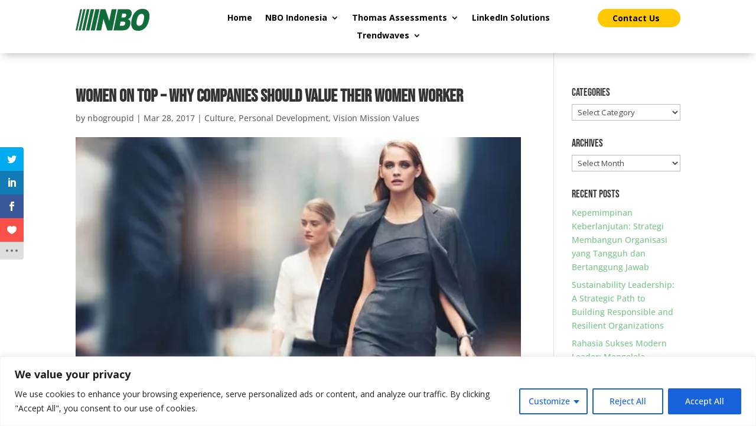

--- FILE ---
content_type: text/html; charset=utf-8
request_url: https://www.google.com/recaptcha/api2/anchor?ar=1&k=6Le0OlooAAAAAGeH0ImoLW9Gpmi49005lpNMlaGE&co=aHR0cHM6Ly9uYm9pbmRvbmVzaWEuY29tOjQ0Mw..&hl=en&v=PoyoqOPhxBO7pBk68S4YbpHZ&size=invisible&anchor-ms=20000&execute-ms=30000&cb=mcxbx6foape3
body_size: 48591
content:
<!DOCTYPE HTML><html dir="ltr" lang="en"><head><meta http-equiv="Content-Type" content="text/html; charset=UTF-8">
<meta http-equiv="X-UA-Compatible" content="IE=edge">
<title>reCAPTCHA</title>
<style type="text/css">
/* cyrillic-ext */
@font-face {
  font-family: 'Roboto';
  font-style: normal;
  font-weight: 400;
  font-stretch: 100%;
  src: url(//fonts.gstatic.com/s/roboto/v48/KFO7CnqEu92Fr1ME7kSn66aGLdTylUAMa3GUBHMdazTgWw.woff2) format('woff2');
  unicode-range: U+0460-052F, U+1C80-1C8A, U+20B4, U+2DE0-2DFF, U+A640-A69F, U+FE2E-FE2F;
}
/* cyrillic */
@font-face {
  font-family: 'Roboto';
  font-style: normal;
  font-weight: 400;
  font-stretch: 100%;
  src: url(//fonts.gstatic.com/s/roboto/v48/KFO7CnqEu92Fr1ME7kSn66aGLdTylUAMa3iUBHMdazTgWw.woff2) format('woff2');
  unicode-range: U+0301, U+0400-045F, U+0490-0491, U+04B0-04B1, U+2116;
}
/* greek-ext */
@font-face {
  font-family: 'Roboto';
  font-style: normal;
  font-weight: 400;
  font-stretch: 100%;
  src: url(//fonts.gstatic.com/s/roboto/v48/KFO7CnqEu92Fr1ME7kSn66aGLdTylUAMa3CUBHMdazTgWw.woff2) format('woff2');
  unicode-range: U+1F00-1FFF;
}
/* greek */
@font-face {
  font-family: 'Roboto';
  font-style: normal;
  font-weight: 400;
  font-stretch: 100%;
  src: url(//fonts.gstatic.com/s/roboto/v48/KFO7CnqEu92Fr1ME7kSn66aGLdTylUAMa3-UBHMdazTgWw.woff2) format('woff2');
  unicode-range: U+0370-0377, U+037A-037F, U+0384-038A, U+038C, U+038E-03A1, U+03A3-03FF;
}
/* math */
@font-face {
  font-family: 'Roboto';
  font-style: normal;
  font-weight: 400;
  font-stretch: 100%;
  src: url(//fonts.gstatic.com/s/roboto/v48/KFO7CnqEu92Fr1ME7kSn66aGLdTylUAMawCUBHMdazTgWw.woff2) format('woff2');
  unicode-range: U+0302-0303, U+0305, U+0307-0308, U+0310, U+0312, U+0315, U+031A, U+0326-0327, U+032C, U+032F-0330, U+0332-0333, U+0338, U+033A, U+0346, U+034D, U+0391-03A1, U+03A3-03A9, U+03B1-03C9, U+03D1, U+03D5-03D6, U+03F0-03F1, U+03F4-03F5, U+2016-2017, U+2034-2038, U+203C, U+2040, U+2043, U+2047, U+2050, U+2057, U+205F, U+2070-2071, U+2074-208E, U+2090-209C, U+20D0-20DC, U+20E1, U+20E5-20EF, U+2100-2112, U+2114-2115, U+2117-2121, U+2123-214F, U+2190, U+2192, U+2194-21AE, U+21B0-21E5, U+21F1-21F2, U+21F4-2211, U+2213-2214, U+2216-22FF, U+2308-230B, U+2310, U+2319, U+231C-2321, U+2336-237A, U+237C, U+2395, U+239B-23B7, U+23D0, U+23DC-23E1, U+2474-2475, U+25AF, U+25B3, U+25B7, U+25BD, U+25C1, U+25CA, U+25CC, U+25FB, U+266D-266F, U+27C0-27FF, U+2900-2AFF, U+2B0E-2B11, U+2B30-2B4C, U+2BFE, U+3030, U+FF5B, U+FF5D, U+1D400-1D7FF, U+1EE00-1EEFF;
}
/* symbols */
@font-face {
  font-family: 'Roboto';
  font-style: normal;
  font-weight: 400;
  font-stretch: 100%;
  src: url(//fonts.gstatic.com/s/roboto/v48/KFO7CnqEu92Fr1ME7kSn66aGLdTylUAMaxKUBHMdazTgWw.woff2) format('woff2');
  unicode-range: U+0001-000C, U+000E-001F, U+007F-009F, U+20DD-20E0, U+20E2-20E4, U+2150-218F, U+2190, U+2192, U+2194-2199, U+21AF, U+21E6-21F0, U+21F3, U+2218-2219, U+2299, U+22C4-22C6, U+2300-243F, U+2440-244A, U+2460-24FF, U+25A0-27BF, U+2800-28FF, U+2921-2922, U+2981, U+29BF, U+29EB, U+2B00-2BFF, U+4DC0-4DFF, U+FFF9-FFFB, U+10140-1018E, U+10190-1019C, U+101A0, U+101D0-101FD, U+102E0-102FB, U+10E60-10E7E, U+1D2C0-1D2D3, U+1D2E0-1D37F, U+1F000-1F0FF, U+1F100-1F1AD, U+1F1E6-1F1FF, U+1F30D-1F30F, U+1F315, U+1F31C, U+1F31E, U+1F320-1F32C, U+1F336, U+1F378, U+1F37D, U+1F382, U+1F393-1F39F, U+1F3A7-1F3A8, U+1F3AC-1F3AF, U+1F3C2, U+1F3C4-1F3C6, U+1F3CA-1F3CE, U+1F3D4-1F3E0, U+1F3ED, U+1F3F1-1F3F3, U+1F3F5-1F3F7, U+1F408, U+1F415, U+1F41F, U+1F426, U+1F43F, U+1F441-1F442, U+1F444, U+1F446-1F449, U+1F44C-1F44E, U+1F453, U+1F46A, U+1F47D, U+1F4A3, U+1F4B0, U+1F4B3, U+1F4B9, U+1F4BB, U+1F4BF, U+1F4C8-1F4CB, U+1F4D6, U+1F4DA, U+1F4DF, U+1F4E3-1F4E6, U+1F4EA-1F4ED, U+1F4F7, U+1F4F9-1F4FB, U+1F4FD-1F4FE, U+1F503, U+1F507-1F50B, U+1F50D, U+1F512-1F513, U+1F53E-1F54A, U+1F54F-1F5FA, U+1F610, U+1F650-1F67F, U+1F687, U+1F68D, U+1F691, U+1F694, U+1F698, U+1F6AD, U+1F6B2, U+1F6B9-1F6BA, U+1F6BC, U+1F6C6-1F6CF, U+1F6D3-1F6D7, U+1F6E0-1F6EA, U+1F6F0-1F6F3, U+1F6F7-1F6FC, U+1F700-1F7FF, U+1F800-1F80B, U+1F810-1F847, U+1F850-1F859, U+1F860-1F887, U+1F890-1F8AD, U+1F8B0-1F8BB, U+1F8C0-1F8C1, U+1F900-1F90B, U+1F93B, U+1F946, U+1F984, U+1F996, U+1F9E9, U+1FA00-1FA6F, U+1FA70-1FA7C, U+1FA80-1FA89, U+1FA8F-1FAC6, U+1FACE-1FADC, U+1FADF-1FAE9, U+1FAF0-1FAF8, U+1FB00-1FBFF;
}
/* vietnamese */
@font-face {
  font-family: 'Roboto';
  font-style: normal;
  font-weight: 400;
  font-stretch: 100%;
  src: url(//fonts.gstatic.com/s/roboto/v48/KFO7CnqEu92Fr1ME7kSn66aGLdTylUAMa3OUBHMdazTgWw.woff2) format('woff2');
  unicode-range: U+0102-0103, U+0110-0111, U+0128-0129, U+0168-0169, U+01A0-01A1, U+01AF-01B0, U+0300-0301, U+0303-0304, U+0308-0309, U+0323, U+0329, U+1EA0-1EF9, U+20AB;
}
/* latin-ext */
@font-face {
  font-family: 'Roboto';
  font-style: normal;
  font-weight: 400;
  font-stretch: 100%;
  src: url(//fonts.gstatic.com/s/roboto/v48/KFO7CnqEu92Fr1ME7kSn66aGLdTylUAMa3KUBHMdazTgWw.woff2) format('woff2');
  unicode-range: U+0100-02BA, U+02BD-02C5, U+02C7-02CC, U+02CE-02D7, U+02DD-02FF, U+0304, U+0308, U+0329, U+1D00-1DBF, U+1E00-1E9F, U+1EF2-1EFF, U+2020, U+20A0-20AB, U+20AD-20C0, U+2113, U+2C60-2C7F, U+A720-A7FF;
}
/* latin */
@font-face {
  font-family: 'Roboto';
  font-style: normal;
  font-weight: 400;
  font-stretch: 100%;
  src: url(//fonts.gstatic.com/s/roboto/v48/KFO7CnqEu92Fr1ME7kSn66aGLdTylUAMa3yUBHMdazQ.woff2) format('woff2');
  unicode-range: U+0000-00FF, U+0131, U+0152-0153, U+02BB-02BC, U+02C6, U+02DA, U+02DC, U+0304, U+0308, U+0329, U+2000-206F, U+20AC, U+2122, U+2191, U+2193, U+2212, U+2215, U+FEFF, U+FFFD;
}
/* cyrillic-ext */
@font-face {
  font-family: 'Roboto';
  font-style: normal;
  font-weight: 500;
  font-stretch: 100%;
  src: url(//fonts.gstatic.com/s/roboto/v48/KFO7CnqEu92Fr1ME7kSn66aGLdTylUAMa3GUBHMdazTgWw.woff2) format('woff2');
  unicode-range: U+0460-052F, U+1C80-1C8A, U+20B4, U+2DE0-2DFF, U+A640-A69F, U+FE2E-FE2F;
}
/* cyrillic */
@font-face {
  font-family: 'Roboto';
  font-style: normal;
  font-weight: 500;
  font-stretch: 100%;
  src: url(//fonts.gstatic.com/s/roboto/v48/KFO7CnqEu92Fr1ME7kSn66aGLdTylUAMa3iUBHMdazTgWw.woff2) format('woff2');
  unicode-range: U+0301, U+0400-045F, U+0490-0491, U+04B0-04B1, U+2116;
}
/* greek-ext */
@font-face {
  font-family: 'Roboto';
  font-style: normal;
  font-weight: 500;
  font-stretch: 100%;
  src: url(//fonts.gstatic.com/s/roboto/v48/KFO7CnqEu92Fr1ME7kSn66aGLdTylUAMa3CUBHMdazTgWw.woff2) format('woff2');
  unicode-range: U+1F00-1FFF;
}
/* greek */
@font-face {
  font-family: 'Roboto';
  font-style: normal;
  font-weight: 500;
  font-stretch: 100%;
  src: url(//fonts.gstatic.com/s/roboto/v48/KFO7CnqEu92Fr1ME7kSn66aGLdTylUAMa3-UBHMdazTgWw.woff2) format('woff2');
  unicode-range: U+0370-0377, U+037A-037F, U+0384-038A, U+038C, U+038E-03A1, U+03A3-03FF;
}
/* math */
@font-face {
  font-family: 'Roboto';
  font-style: normal;
  font-weight: 500;
  font-stretch: 100%;
  src: url(//fonts.gstatic.com/s/roboto/v48/KFO7CnqEu92Fr1ME7kSn66aGLdTylUAMawCUBHMdazTgWw.woff2) format('woff2');
  unicode-range: U+0302-0303, U+0305, U+0307-0308, U+0310, U+0312, U+0315, U+031A, U+0326-0327, U+032C, U+032F-0330, U+0332-0333, U+0338, U+033A, U+0346, U+034D, U+0391-03A1, U+03A3-03A9, U+03B1-03C9, U+03D1, U+03D5-03D6, U+03F0-03F1, U+03F4-03F5, U+2016-2017, U+2034-2038, U+203C, U+2040, U+2043, U+2047, U+2050, U+2057, U+205F, U+2070-2071, U+2074-208E, U+2090-209C, U+20D0-20DC, U+20E1, U+20E5-20EF, U+2100-2112, U+2114-2115, U+2117-2121, U+2123-214F, U+2190, U+2192, U+2194-21AE, U+21B0-21E5, U+21F1-21F2, U+21F4-2211, U+2213-2214, U+2216-22FF, U+2308-230B, U+2310, U+2319, U+231C-2321, U+2336-237A, U+237C, U+2395, U+239B-23B7, U+23D0, U+23DC-23E1, U+2474-2475, U+25AF, U+25B3, U+25B7, U+25BD, U+25C1, U+25CA, U+25CC, U+25FB, U+266D-266F, U+27C0-27FF, U+2900-2AFF, U+2B0E-2B11, U+2B30-2B4C, U+2BFE, U+3030, U+FF5B, U+FF5D, U+1D400-1D7FF, U+1EE00-1EEFF;
}
/* symbols */
@font-face {
  font-family: 'Roboto';
  font-style: normal;
  font-weight: 500;
  font-stretch: 100%;
  src: url(//fonts.gstatic.com/s/roboto/v48/KFO7CnqEu92Fr1ME7kSn66aGLdTylUAMaxKUBHMdazTgWw.woff2) format('woff2');
  unicode-range: U+0001-000C, U+000E-001F, U+007F-009F, U+20DD-20E0, U+20E2-20E4, U+2150-218F, U+2190, U+2192, U+2194-2199, U+21AF, U+21E6-21F0, U+21F3, U+2218-2219, U+2299, U+22C4-22C6, U+2300-243F, U+2440-244A, U+2460-24FF, U+25A0-27BF, U+2800-28FF, U+2921-2922, U+2981, U+29BF, U+29EB, U+2B00-2BFF, U+4DC0-4DFF, U+FFF9-FFFB, U+10140-1018E, U+10190-1019C, U+101A0, U+101D0-101FD, U+102E0-102FB, U+10E60-10E7E, U+1D2C0-1D2D3, U+1D2E0-1D37F, U+1F000-1F0FF, U+1F100-1F1AD, U+1F1E6-1F1FF, U+1F30D-1F30F, U+1F315, U+1F31C, U+1F31E, U+1F320-1F32C, U+1F336, U+1F378, U+1F37D, U+1F382, U+1F393-1F39F, U+1F3A7-1F3A8, U+1F3AC-1F3AF, U+1F3C2, U+1F3C4-1F3C6, U+1F3CA-1F3CE, U+1F3D4-1F3E0, U+1F3ED, U+1F3F1-1F3F3, U+1F3F5-1F3F7, U+1F408, U+1F415, U+1F41F, U+1F426, U+1F43F, U+1F441-1F442, U+1F444, U+1F446-1F449, U+1F44C-1F44E, U+1F453, U+1F46A, U+1F47D, U+1F4A3, U+1F4B0, U+1F4B3, U+1F4B9, U+1F4BB, U+1F4BF, U+1F4C8-1F4CB, U+1F4D6, U+1F4DA, U+1F4DF, U+1F4E3-1F4E6, U+1F4EA-1F4ED, U+1F4F7, U+1F4F9-1F4FB, U+1F4FD-1F4FE, U+1F503, U+1F507-1F50B, U+1F50D, U+1F512-1F513, U+1F53E-1F54A, U+1F54F-1F5FA, U+1F610, U+1F650-1F67F, U+1F687, U+1F68D, U+1F691, U+1F694, U+1F698, U+1F6AD, U+1F6B2, U+1F6B9-1F6BA, U+1F6BC, U+1F6C6-1F6CF, U+1F6D3-1F6D7, U+1F6E0-1F6EA, U+1F6F0-1F6F3, U+1F6F7-1F6FC, U+1F700-1F7FF, U+1F800-1F80B, U+1F810-1F847, U+1F850-1F859, U+1F860-1F887, U+1F890-1F8AD, U+1F8B0-1F8BB, U+1F8C0-1F8C1, U+1F900-1F90B, U+1F93B, U+1F946, U+1F984, U+1F996, U+1F9E9, U+1FA00-1FA6F, U+1FA70-1FA7C, U+1FA80-1FA89, U+1FA8F-1FAC6, U+1FACE-1FADC, U+1FADF-1FAE9, U+1FAF0-1FAF8, U+1FB00-1FBFF;
}
/* vietnamese */
@font-face {
  font-family: 'Roboto';
  font-style: normal;
  font-weight: 500;
  font-stretch: 100%;
  src: url(//fonts.gstatic.com/s/roboto/v48/KFO7CnqEu92Fr1ME7kSn66aGLdTylUAMa3OUBHMdazTgWw.woff2) format('woff2');
  unicode-range: U+0102-0103, U+0110-0111, U+0128-0129, U+0168-0169, U+01A0-01A1, U+01AF-01B0, U+0300-0301, U+0303-0304, U+0308-0309, U+0323, U+0329, U+1EA0-1EF9, U+20AB;
}
/* latin-ext */
@font-face {
  font-family: 'Roboto';
  font-style: normal;
  font-weight: 500;
  font-stretch: 100%;
  src: url(//fonts.gstatic.com/s/roboto/v48/KFO7CnqEu92Fr1ME7kSn66aGLdTylUAMa3KUBHMdazTgWw.woff2) format('woff2');
  unicode-range: U+0100-02BA, U+02BD-02C5, U+02C7-02CC, U+02CE-02D7, U+02DD-02FF, U+0304, U+0308, U+0329, U+1D00-1DBF, U+1E00-1E9F, U+1EF2-1EFF, U+2020, U+20A0-20AB, U+20AD-20C0, U+2113, U+2C60-2C7F, U+A720-A7FF;
}
/* latin */
@font-face {
  font-family: 'Roboto';
  font-style: normal;
  font-weight: 500;
  font-stretch: 100%;
  src: url(//fonts.gstatic.com/s/roboto/v48/KFO7CnqEu92Fr1ME7kSn66aGLdTylUAMa3yUBHMdazQ.woff2) format('woff2');
  unicode-range: U+0000-00FF, U+0131, U+0152-0153, U+02BB-02BC, U+02C6, U+02DA, U+02DC, U+0304, U+0308, U+0329, U+2000-206F, U+20AC, U+2122, U+2191, U+2193, U+2212, U+2215, U+FEFF, U+FFFD;
}
/* cyrillic-ext */
@font-face {
  font-family: 'Roboto';
  font-style: normal;
  font-weight: 900;
  font-stretch: 100%;
  src: url(//fonts.gstatic.com/s/roboto/v48/KFO7CnqEu92Fr1ME7kSn66aGLdTylUAMa3GUBHMdazTgWw.woff2) format('woff2');
  unicode-range: U+0460-052F, U+1C80-1C8A, U+20B4, U+2DE0-2DFF, U+A640-A69F, U+FE2E-FE2F;
}
/* cyrillic */
@font-face {
  font-family: 'Roboto';
  font-style: normal;
  font-weight: 900;
  font-stretch: 100%;
  src: url(//fonts.gstatic.com/s/roboto/v48/KFO7CnqEu92Fr1ME7kSn66aGLdTylUAMa3iUBHMdazTgWw.woff2) format('woff2');
  unicode-range: U+0301, U+0400-045F, U+0490-0491, U+04B0-04B1, U+2116;
}
/* greek-ext */
@font-face {
  font-family: 'Roboto';
  font-style: normal;
  font-weight: 900;
  font-stretch: 100%;
  src: url(//fonts.gstatic.com/s/roboto/v48/KFO7CnqEu92Fr1ME7kSn66aGLdTylUAMa3CUBHMdazTgWw.woff2) format('woff2');
  unicode-range: U+1F00-1FFF;
}
/* greek */
@font-face {
  font-family: 'Roboto';
  font-style: normal;
  font-weight: 900;
  font-stretch: 100%;
  src: url(//fonts.gstatic.com/s/roboto/v48/KFO7CnqEu92Fr1ME7kSn66aGLdTylUAMa3-UBHMdazTgWw.woff2) format('woff2');
  unicode-range: U+0370-0377, U+037A-037F, U+0384-038A, U+038C, U+038E-03A1, U+03A3-03FF;
}
/* math */
@font-face {
  font-family: 'Roboto';
  font-style: normal;
  font-weight: 900;
  font-stretch: 100%;
  src: url(//fonts.gstatic.com/s/roboto/v48/KFO7CnqEu92Fr1ME7kSn66aGLdTylUAMawCUBHMdazTgWw.woff2) format('woff2');
  unicode-range: U+0302-0303, U+0305, U+0307-0308, U+0310, U+0312, U+0315, U+031A, U+0326-0327, U+032C, U+032F-0330, U+0332-0333, U+0338, U+033A, U+0346, U+034D, U+0391-03A1, U+03A3-03A9, U+03B1-03C9, U+03D1, U+03D5-03D6, U+03F0-03F1, U+03F4-03F5, U+2016-2017, U+2034-2038, U+203C, U+2040, U+2043, U+2047, U+2050, U+2057, U+205F, U+2070-2071, U+2074-208E, U+2090-209C, U+20D0-20DC, U+20E1, U+20E5-20EF, U+2100-2112, U+2114-2115, U+2117-2121, U+2123-214F, U+2190, U+2192, U+2194-21AE, U+21B0-21E5, U+21F1-21F2, U+21F4-2211, U+2213-2214, U+2216-22FF, U+2308-230B, U+2310, U+2319, U+231C-2321, U+2336-237A, U+237C, U+2395, U+239B-23B7, U+23D0, U+23DC-23E1, U+2474-2475, U+25AF, U+25B3, U+25B7, U+25BD, U+25C1, U+25CA, U+25CC, U+25FB, U+266D-266F, U+27C0-27FF, U+2900-2AFF, U+2B0E-2B11, U+2B30-2B4C, U+2BFE, U+3030, U+FF5B, U+FF5D, U+1D400-1D7FF, U+1EE00-1EEFF;
}
/* symbols */
@font-face {
  font-family: 'Roboto';
  font-style: normal;
  font-weight: 900;
  font-stretch: 100%;
  src: url(//fonts.gstatic.com/s/roboto/v48/KFO7CnqEu92Fr1ME7kSn66aGLdTylUAMaxKUBHMdazTgWw.woff2) format('woff2');
  unicode-range: U+0001-000C, U+000E-001F, U+007F-009F, U+20DD-20E0, U+20E2-20E4, U+2150-218F, U+2190, U+2192, U+2194-2199, U+21AF, U+21E6-21F0, U+21F3, U+2218-2219, U+2299, U+22C4-22C6, U+2300-243F, U+2440-244A, U+2460-24FF, U+25A0-27BF, U+2800-28FF, U+2921-2922, U+2981, U+29BF, U+29EB, U+2B00-2BFF, U+4DC0-4DFF, U+FFF9-FFFB, U+10140-1018E, U+10190-1019C, U+101A0, U+101D0-101FD, U+102E0-102FB, U+10E60-10E7E, U+1D2C0-1D2D3, U+1D2E0-1D37F, U+1F000-1F0FF, U+1F100-1F1AD, U+1F1E6-1F1FF, U+1F30D-1F30F, U+1F315, U+1F31C, U+1F31E, U+1F320-1F32C, U+1F336, U+1F378, U+1F37D, U+1F382, U+1F393-1F39F, U+1F3A7-1F3A8, U+1F3AC-1F3AF, U+1F3C2, U+1F3C4-1F3C6, U+1F3CA-1F3CE, U+1F3D4-1F3E0, U+1F3ED, U+1F3F1-1F3F3, U+1F3F5-1F3F7, U+1F408, U+1F415, U+1F41F, U+1F426, U+1F43F, U+1F441-1F442, U+1F444, U+1F446-1F449, U+1F44C-1F44E, U+1F453, U+1F46A, U+1F47D, U+1F4A3, U+1F4B0, U+1F4B3, U+1F4B9, U+1F4BB, U+1F4BF, U+1F4C8-1F4CB, U+1F4D6, U+1F4DA, U+1F4DF, U+1F4E3-1F4E6, U+1F4EA-1F4ED, U+1F4F7, U+1F4F9-1F4FB, U+1F4FD-1F4FE, U+1F503, U+1F507-1F50B, U+1F50D, U+1F512-1F513, U+1F53E-1F54A, U+1F54F-1F5FA, U+1F610, U+1F650-1F67F, U+1F687, U+1F68D, U+1F691, U+1F694, U+1F698, U+1F6AD, U+1F6B2, U+1F6B9-1F6BA, U+1F6BC, U+1F6C6-1F6CF, U+1F6D3-1F6D7, U+1F6E0-1F6EA, U+1F6F0-1F6F3, U+1F6F7-1F6FC, U+1F700-1F7FF, U+1F800-1F80B, U+1F810-1F847, U+1F850-1F859, U+1F860-1F887, U+1F890-1F8AD, U+1F8B0-1F8BB, U+1F8C0-1F8C1, U+1F900-1F90B, U+1F93B, U+1F946, U+1F984, U+1F996, U+1F9E9, U+1FA00-1FA6F, U+1FA70-1FA7C, U+1FA80-1FA89, U+1FA8F-1FAC6, U+1FACE-1FADC, U+1FADF-1FAE9, U+1FAF0-1FAF8, U+1FB00-1FBFF;
}
/* vietnamese */
@font-face {
  font-family: 'Roboto';
  font-style: normal;
  font-weight: 900;
  font-stretch: 100%;
  src: url(//fonts.gstatic.com/s/roboto/v48/KFO7CnqEu92Fr1ME7kSn66aGLdTylUAMa3OUBHMdazTgWw.woff2) format('woff2');
  unicode-range: U+0102-0103, U+0110-0111, U+0128-0129, U+0168-0169, U+01A0-01A1, U+01AF-01B0, U+0300-0301, U+0303-0304, U+0308-0309, U+0323, U+0329, U+1EA0-1EF9, U+20AB;
}
/* latin-ext */
@font-face {
  font-family: 'Roboto';
  font-style: normal;
  font-weight: 900;
  font-stretch: 100%;
  src: url(//fonts.gstatic.com/s/roboto/v48/KFO7CnqEu92Fr1ME7kSn66aGLdTylUAMa3KUBHMdazTgWw.woff2) format('woff2');
  unicode-range: U+0100-02BA, U+02BD-02C5, U+02C7-02CC, U+02CE-02D7, U+02DD-02FF, U+0304, U+0308, U+0329, U+1D00-1DBF, U+1E00-1E9F, U+1EF2-1EFF, U+2020, U+20A0-20AB, U+20AD-20C0, U+2113, U+2C60-2C7F, U+A720-A7FF;
}
/* latin */
@font-face {
  font-family: 'Roboto';
  font-style: normal;
  font-weight: 900;
  font-stretch: 100%;
  src: url(//fonts.gstatic.com/s/roboto/v48/KFO7CnqEu92Fr1ME7kSn66aGLdTylUAMa3yUBHMdazQ.woff2) format('woff2');
  unicode-range: U+0000-00FF, U+0131, U+0152-0153, U+02BB-02BC, U+02C6, U+02DA, U+02DC, U+0304, U+0308, U+0329, U+2000-206F, U+20AC, U+2122, U+2191, U+2193, U+2212, U+2215, U+FEFF, U+FFFD;
}

</style>
<link rel="stylesheet" type="text/css" href="https://www.gstatic.com/recaptcha/releases/PoyoqOPhxBO7pBk68S4YbpHZ/styles__ltr.css">
<script nonce="6rCchxoj25UTIAnMUr9_pQ" type="text/javascript">window['__recaptcha_api'] = 'https://www.google.com/recaptcha/api2/';</script>
<script type="text/javascript" src="https://www.gstatic.com/recaptcha/releases/PoyoqOPhxBO7pBk68S4YbpHZ/recaptcha__en.js" nonce="6rCchxoj25UTIAnMUr9_pQ">
      
    </script></head>
<body><div id="rc-anchor-alert" class="rc-anchor-alert"></div>
<input type="hidden" id="recaptcha-token" value="[base64]">
<script type="text/javascript" nonce="6rCchxoj25UTIAnMUr9_pQ">
      recaptcha.anchor.Main.init("[\x22ainput\x22,[\x22bgdata\x22,\x22\x22,\[base64]/[base64]/[base64]/[base64]/[base64]/[base64]/[base64]/[base64]/[base64]/[base64]\\u003d\x22,\[base64]\\u003d\\u003d\x22,\[base64]/[base64]/CgQFAOlXDssKMwpLDkmbDosOVEjPDk8OCCERRw4Vrw5TDocKcVnjCssOnOREeUcKUBRPDkCDDuMO0H0PCjC06NcKRwr3CiMK1XsOSw4/CjAZTwrNOwqd3HQHCiMO5I8KPwqFNMG5OLztcMsKdCAJDTC/DnClJEjBVwpTCvRXCnMKAw5zDusOww44NHA/ClsKSw70TWjPDqsO3QhlKwo4YdEZ/KsO5w6/DpcKXw5F9w6czTS7CmEBcIsKow7NUbsKWw6QQwolLcMKewqMXDQ8ew5F+ZsKQw6B6wp/CgMKGPF7Cr8KeWisbw40iw61xYzPCvMOoGkPDuTc8CDwNeBIYwq98WjTDhwPDqcKhKDh3BMKCPMKSwrVcWhbDgHzCumI/w5E/UHLDu8O/woTDrhbDhcOKccOCw709GgJvKh3Drz1CwrfDgcOEGzfDtMK1LARFB8OAw7HDk8KIw6/[base64]/[base64]/DlcKnWDnCnnjDvR3DowtTw7tqw4TCiDYww6zCoTx0PkjCiCwTY2XDjABlw47CjcOLDMO9wpTCtsKnGMKwIcOLw4Jbw5EiworCpjDDqCknwo7DlidWwq3CvQbDksOxGcOfO25iPcOFIyUow5vCvcKQw4ldWsKKdnLCnBvDthvCm8OVP1lQVcOTwpDCjA/CmMOHwrbCnU8cTG3CrMOCw6zCicOTwqXCpjV8wrLCisOUwrFwwqYywoQhRlkFwpTCk8KsAzzCpcOlYTLDixnDscOtPn5mwqUHwrJvw7R5w4nDtQ0RwowiFMKsw4w0wo3Cih9wWcKLwo/[base64]/CvsO/ScK8DMKPa8KNOsOSw6/DukTCrnnDvWlBOcKkSsOWH8OCw6dMNDF7w7x3dxxnZcOHSBs/DMK0Um8Nw5TCgzs5FjxkC8ORwp83Y3rCjcOLBsO2wqfDmiskUcOtw60/[base64]/DtBgNw64DQsOcXnfDgQpEw48yOwFMw7/[base64]/UxExMcKtwozCp8KQwoRLw7vDscK/eQjCl8OYwr56wrDCumnCv8OhFkbCncK3w40Ow7kHw4nCj8K+wplGw7PCg0bCosOHwqR0ODTCn8K3QlTDpnAyZEPCkcOoAcK/Q8Kzw6tFWcKTw5RwGHF1dHHCpzo1QyVew5sBVHtJDzItVD0Iw4Ayw6lRwqczwrbDoC4Yw44Dw6ZyQcOXw6YJFMKqCMOCw4h/w4hQfV8Twq5tEsKkw6l+wr/Dti59w4tGbcKaVwdPwr/CsMOQWcKGwqkYClk2U8KmbnTDqRkgw6nDgsOyJ27CkRnCt8OOE8K0VsKEHsOowojCmgo6wqZBwqLDqHPCpMONOsOEwrnDhcO9w7Aiwrt6w5o7PzfCucKRPMKAEsOvZXDDn0DDg8KQw4vDkXQ6wr9kw7/DqsOLwoN+w7bCmsKBfsKqRMKRIMKGT3jDgFx9wpHDrGtJCg/CusOqejAAZMOhJcKhw7JjYV/DlMKhPcO/eSvDoXnClMKPw7LCq2hzwpNywphCw7XDuSPDrsK9JRAowoI1wrrCkcK6wrDClsOAwp5PwqrDpMKvw6bDocKDw6zDrj/Cs15BeD4TwqbCgMOOw5FBE0MKQAnDmX0bIcK6w4o9w5jDvMKnw6jDvsOkw7MTw5EjL8O6wokQw6hkIcO2wrDChWDCv8Oww7zDhMOiTcKrXMOTwrFHGMOFfsO6Xz/CocOhw7fDhBzDoMKewqYEwr/CvMKwwqvCsndXwrLDoMOEXsO6RcOuY8O6DsOhw4h1woPDnsKewpvCo8OYwoHDpsOlcsO5w7srw4xWNsK/w7EJwqDCmQoNZ3ILwrpzwqVpASFrHsOxwqLClsO+w6/CnwPCnDEEdsKFf8KYZMKpw5HChsOAey/DkVVSJQ3DtcOUG8OQZXMeacOxHQjDo8OQGMKcwrvCrMOpPsKNw6/DpkfDrSnCrE7Cl8OTw4/DjcOgPXEUInVTKhnCm8OOwqTDtMKKwqPDrcOKTsKsSw5sGEAJwpI8WsOGLQTDtcKMwoYwwpzCp1AHwpTCjMKwwo/[base64]/[base64]/[base64]/wrdcIxDDuHTCnsKCZEfCicOmw7fDqyDCvFLDhsKZw55hGcK1D8OMw7vDnnXDtyxUwqnDo8K9d8Ouw4TDhsOXw5VCOsOOwonDpcO2EcO1wqsPRcK1bCfDqcKkw5HCsWMew6fDjMKifUnDm2fDpMKHw6lBw6gLMsKHw79oWsOMJA3CmsKrRwzCnkDCmBpnWMKZc2fDoA/DtDnDlCDCkSfCqjk+CcKFZMKiwq/DvsKSwpLDhAfDpE/Ch0DChMKiw6ICMyDDtDzCn0rCmcKPGsKow512wpkhfsK/[base64]/DrQPDp8OSD34xO8O/ccOoN2YSw6ZZwrFKw7gdwpsCwozCsyLDqcO/CMKqwo1bw5fChsOueMKDwrjCjwgjVFPDnyHCscOEG8KMCsKFISd0w6Unw7rDtE06wr/DtklbaMOYMErDs8K2dMKNPnsXM8Oew584w4cRw4XDph3DmThGw5QBY1TCmcOTw5fDo8Ozw5g0cSwbw6ZzwrLCuMOQw4B7wqsWwqbCuWsew4VHw4hbw78Ew6tAw4rCisKeGHfCmVVuwrQ1WQQzwpnCrMKQHcKQA2/[base64]/[base64]/[base64]/Ch8KPwp7CkxpALEBdU2bDlUNQw4HDkSR5woVcKF/CnsKLw5/DncOGbVPCpivCusKzE8OUF1MxwoLDisOQwoPClFsgHsO4BsOSwpzClk7CgT/DjE3CqS3CjTB/VcKYAlVnZhs4wpFkVcOhw607YcKXdjMaJWrChCzCl8K6CSnCswsDH8KxLXPDicKdLXTDhcOnT8KFAF86wq3DjsOkfxfCnMOfak/DvUYmwpBXwpswwoI+wp88wop/ZHfDn2zDpcODWAoXIkHCi8K3wqxrDFzCtMOGbQDCti7DiMKRNMOiecKkG8KbwrdKwrrDplDCjRHDhkYhw7LDtsKLUwBnw6tweMOVWcOMw6V5MsOsJmNyfmtfwqspFhnCpynCo8OkWhzDpsOZwrzDhMKYbRc+wr7DlsO6wo7CsX/CiC4KfB5qO8KnD8O5csOAeMOiw4Avw7zCkMOqccKnex/DmAwDwrQvXcK0wp/CosKywq0pwoFxHW3Cu1zCszvCp0fCrg8LwqpNH30fNXlrw7JPcMK0wrzDkhjCt8OqBkjDhgjCn1DChWp2NGFgbDNrw4wgDMO6WcOCw4RXWnXCsMOJw5fDpDfCmcKLRypfKQjCvMK0woISwqcowo7DrzpWYcKJTsK6NnDDr0cOwpTCjcKtwocmw6RCWMOmw7h/w6ccwq8aScOpw5HDpcKeB8O2AEbChiliwrrCgAXDnMKuw40XEsKvwr7ChgUzJAfDqWFETkjDk1k2w7vCqcOfwq9+ZCxJCMKfwrHCmsO6bsK5wp1PwrctPMOBw79VFcKFB00gdGVFwo7Ck8Oowq/CtMOcOzcHwpIIUsK9RAjChE3CusOIwpMIVCg7wpE+w413FsK4OMOjw7Y+d3NgAD7Ci8OPYcOdR8K1CsOYw7UjwoUlwpXCj8Ktw5AvJmbCv8K6w70xG0jDi8OBwrfCl8ObwqhHwqpURnTDjRbCpRnCq8Obw43CrFIbUMKYwr3DuDxMLTLDmwQIwr56JsK5Rxt/LHfDh0Row6Flwq3DhCbDlQIIwqd6BGjCqGbClsOVwqNeaHfDj8KAwoHCv8Oiw54XcsOQUDvDnsO7IyBKwqALDDREfcOsNMOWBXnDnBgTeEvDqVZGw5ILCz/DuMOjMsOjwr/DmkvCmcOvw5vCnMOgEDMOwpXChcKAwqpjwrxdQsKvOcOyYMOUw696wq7CuDbCncOXMg3CnEDCosK3RhvCgsOjXsKuw6PCp8O0wqhwwqBBQkHDnMOhHAFLwpTDkyTCnkbDpHcZHTN7wrTDvV00aT/DjW7CnsKZVWhwwrV9HylnV8K7RcK/[base64]/[base64]/ClsK2wpvCgcOsw5hXwp/CqXUFe2NYw7DDgsK6KiYQNsKvwqd2TFzDs8OPVBjDt3FjwqBswoJiw5AXDwoxw6/Dm8KDTz7DnxkxwqbCpUlzVsKLw5TCrcKHw7lMw7NfecOYGVXCuAvDjVBlC8KBwqMIw6PDlTU9wrJtSMKJw53CrsKIOxXDomoGwrbCt0dowoFpcWrDnSfCgcKuw7TCnX/DnW7Diw1aZ8Kewo3DkMK7w53CnwYiwrnCpcOUNgbDiMOhw4bCncKHTwQ1wp/CpDMmZghXw4DCnMOgwojCih1TIGfClivDj8KBXMKIJVgiw53DscOrVcOMwrdZwqlrw5XCsBHCuCUWYiLDsMOaJsKQwoU0w73Dk1LDpVcvw6DCqlPCusO0AgE2AFwZW0bDpSIhwpLDrjbDlcK7w7rDgi/DtsOAasKGwqzCj8OoKsO2LmfCqgsveMOcQUPDtsOxfMKMF8Oow7DCgsKVwqEBwpbCvw/[base64]/Cj1fDhQDDmGfDucOqDytbLCMgwofDgGBww5DDg8Ofw5Y/wqjDiMOCRmstw61Owrt9WMKpB3nDjmHDgsKiaHNAHRbDi8K5eirCu3Qcw6Ihw48zHSUOFl/CosKPVkPCkMO/FMKuc8OWw7V2LMKBDEM/w4/CslXDnDhdwqIdWFtDw5Mxw5vDu1XDnWwzMG0ow5nCvsKHwrIEwpU0bMKiw6Iyw4/CscOOwq3ChTPDlMOkwrXCvVxRaTTDt8O5wqRaesONwr9bw4/Ck3dGwrRrEExbFMKcwq5awq/CosKCw7pPdcOLCcOtd8KPFmtPw4Irw6LClsOdw5vCj1jDoGx7Z3wUw4jCkzk5w6dIAcKrwpBrCMO0Kxt8QGc0XsKcwozCigchIMKMwoBfb8OeUMKOwq3CgGMSwpXDrcKbwpFAwo45YcOTw4/ClgLChcOKwqDDhMOjAcKsSHfCmi7CkAXDo8K9wrPClcO7w79kwq0aw5jDlWDDp8O7worCqQ3Du8KMJWgEwrUtw4Bla8K/wp0RXMKOwrfDgQTDjyTDvTolwpBiwqrDjEnDnsKtXcKJwqHCmcKVwrYwaTvCkQV+w5EpwplGwoM3wrlLe8O0G1/CjsKPw6XCosKCFVUWwpYJXTpYw5fDpkTCnGUQGcO+ImbDjn3DpcKvwpbDkCgDw5HCoMKTw6p0asKmwq3DojDDhXbDrBI/wqTDn0bDsVIQKMOLEcK7wpXDlD/DqiLDgMKNwos8wp1NKsO/w5oFw6UGOcKNw7kzU8OzckM+BcOgCcO7CgZqw7MswpLCrsOEwoFjwpTChDvDoABIXA3CiyDDlcOhw4BUwr7DuDnCgAg6wq7Cm8KCw6HCtg0zw5bDqmHCscKuQsKtw5XDjMKawqfDpnUMwp5Vwr3CjsOyF8Kkwp7CrxgcKRZLZMKcwo9ufA4AwodjacK5w7PCnMKpBU/DvcKaQ8KeUcKrRGkUwpTDssKDe3fCkcOTP23Cn8KyTcK/[base64]/DmBrDh8KtDMOOYXHChnhXGMKrwr/[base64]/wr3Csl48S8OzQj5aw5towq7Cn1/Co3vDr1vDosOawpQQw7xgwr/CjsK5RMOXfTLCrsKLwrMmw6hIwqQIwqF3wpcxw4EdwocTK1IEw68uOzYNGSrDsn09wp/[base64]/[base64]/[base64]/CjMOGw74DZMOyRcKTw5ACOT3Co8KUwq/DuMOKwr3DqsKaVwfCnMKoM8KQw48iWFcdGgvCgMK1w4HDl8KPwqbDiSsuE3xKXVLCv8KXc8OEf8KKw5rDl8OzwoVBL8OcQcOcw6TDmMOTwpLCvQcRb8KMJUg/LsKTw50gScKlRsKfw7PCu8KEYx5Za3PDsMOgJsKAMBVuZkbDhsOuDExWJ20gwoNiw4YjC8OWw5t7w6TDoXl9ZHjCrMKTw5sgw6YDKg9Gw7nDrcKWHsOjVDvCo8OUw5bChMKOw5zDiMKqwq/CuCHDmsOIwq0iwrvCucOnCX/DtSJSa8O/wovDssOOw5oNw4B8DcOew7tKK8OzRMOgwr/[base64]/[base64]/[base64]/Dh8KMR8ObfcKMw5U4wr1MwrvCqcKTwq/CpcKywqQNwrrClsO9wrHDhmXDmGhoRgZ/[base64]/DmMKLYMOiw78Vw60kw5bCi8Opwr1ddRXCjRtEUy8swrTDmsOpDMOmw4nCjyhVw7ZUOxTCi8OIQsOcbMKzRsKNwqLCnk1YwrnDu8KOwrwQwq7Cox/[base64]/VkvCn8KQB1PCsMOEVX9XVy9UwrLDhU4EwqwRwrRKw74bwqN5b3DDlzgoV8Kew5TCvsOvPcKVCT3CoXoVw7N9wpzCpsKpME4CwojCncOvL2LDj8K5w5HCuGrDq8KEwqwOO8K2w6tHOQDDvMKQwoXDuhHCimjDscOxAF/Cj8OvAFrDqsKiwpYzwqXCsHZAwpzDpwPDnCHDmsKLw7rDpUcKw57DiMOawoLDp3TCscKLw6LDncOWd8KwIgwJEcOCR0x4alInw4taw4LDskDDg3LDgMOdDgfDpjHCl8OEEMO/woHCuMOqw40kw4LDjm3ChyYcc2Eiw5/Diz/DisOmw7XCkcKGb8Oow48eJVt1wpomQGRnFSR5E8OsAT/DkMK7UV8pwqATw7nDg8KyF8KeYTnClRcWw7BNDnbCslg3bsONwqXDpGjCjmJKW8OzdFJxwo/CkjwCw4YHR8Kywr/CisOlJ8OTwp7Ch3nDkVVzw5FAwqnDk8OdwpNnQsKBw5TDv8Ksw4IwPcKWVMO5CAHCsCfDs8K3w5tnR8O+KsK5w6Y1CMObw7HCrHNzw6nDnh/CnB06RHxwwq4zOcK6w5HDpgnDpMO9wrbCjxM8IsKAc8KDEmDDmD7CjxwoLnrDh3ZXKcOZKy7DjMOGwp9wSFHCgkrCkSbChMOeNcKqGMKzw6TDncOWwrgrJVhJwpTCrsKVFsOqcxAjw5hFw6fDpyEuw57Cs8K/wovCucO2w54wDG9nAcOSfMK8w4/Cu8K2CBfDo8Kvw4EcRcK5wpRZw5QCw5LCp8KKIMK4ITxsXcKAUjDCv8K2LWd0wo4Ww7xrYcOsYMKIZh9Vw7gBw6TClMKffXHDhcKywrTDl1wmGMOfTWACYcONFSfCrsOIWsKOQsKQdlrCmAbChcKSQV4UZwtpwqwScg9kw7PDmi/[base64]/CoDUtw5fCtMKQPAVTwowmUcKrDcKTwrQJKEjDsDtEMsOfKjHCr8KeK8KCWFHDtmHDlMOdUUkvw59ZwqvCpTHChTDCrzDCgMKRwqzCgMKQMsO/[base64]/CvcKKMcKBT8OXwrtCBMKkwphKGcO9worCq8OuRsOXwokBI8KxwpN6wpvCi8KVPcO1B1PCsVlwPcOHw5lOwoVTw7tOw6RxwqTCgDd8WcKvJMOYwocGwo/DpcOVFcKZZC7DvMOMw7fCmMKnwpEFCMKYw4zDhT8YFsKbwrh7WnJNLMOrw45iTjBRwpQkwrlUwoPDrMKJw6pow7Ijw4/Cmz1RV8K0w7/Ct8Kpw6/DlizCvcO1LkYJw5Y4cMKow5VQNArCmRDCiHAiw6bDnTbCrA/ChsKiEsKLwqdXwqvDkHLChH7CuMKSNBXCu8O1BsKIwpzDnHtqe0LCpMO8On3CrHZmw7zDgMKTVkXDu8Kcwp04wooiOMKdBMO2fWjCqCnDlx4xw6ADUVnCucOKw5rCucOWwqPCncOdw4t2wqduwobDpcK9wp/CvcKsw4Igw6TDhhPCv1gnw5/DisKewq/DjMKuwp/ChcKrUmLDj8KvWwlVDcOxAMO/MAfCmsOWwqpdw7rCkcOEwrvCjRVTasKpHcKZwpDCvcKlLzXCgQVUw7/[base64]/DmgLDvHZQw5DCnE3Dn3JAwq8XwrfClyrDnsKYw50jBmJGN8OYw7vDvsONwqzDqsOmwpzDvE8nccKgw4ojw43Do8KWP0pwwo3Dt1VnR8K9w7/CpcOofcOkw6oRdsOWSMKHR3JBw6wrDMK2w7DCqBLCqMOgQTsrSBgdw5fCs1RXwqDDky1PQMKQw7QjQMKQwp3ClU7DicOXw7bDrXxPdTPDl8KxaFTDizVxHxXDusO+wrXCnMOjwofCphPCvMKLMC7CvMKLwrYTw6rDu2ZNw64oJMKPfcKWwrPDpsKAWE1mw7vDggA/cz1lUsK/w4dTQcOwwoHCpWzDoztyW8OOOV3CkcOywozDtMKTwoLDu1l0JgJobSJlBMKew49GXlDDosKQJcKlPzvCkTLClCDClcOcw63Co23Dm8KJwqLClcOcO8OhBsOAM2fCqGYnTcK4w5XDiMK3wrrDv8KFw70vwrxxw57Cl8K8e8KPwo3CtxHCpsKaV1/DnMO3wqw4ZRvChMKZccO9DcKewqbCgsKqYxTCqUvCucKPw7IcwppxwohpfUsFHxduw4bCtjXDnD5OSBxPw4wjXw99H8O7MVhWw7QiNS4cwptxdcKEQ8K5cCHDq2rDlcKUw6vDgUfCv8KzJhouPmDCkMK5w5LDgcKnQ8OrCcO5w4bCkm/[base64]/wrLCtQ1mQsOCw6ZARcOqw5hrasKEw4XDuFQ/w6ZjwqXDijhLR8KVwoPDk8OzBcKvwrDDrMK+bsOUwpjCthVzZDJfehHDuMO+w494b8OySzANw4nDtmXDvCPDpnUdT8Kzw5UTQMKewqQfw4jDkMORGWHDv8KiX3nCmjfCjcONI8Kfw4/CrXAOwobCjcOdw6zDmsKQwpnCqEMxNcOSLFpXw6DCsMKlwozDrMOXwp7DrsKsw4Aew4tFSsOuwqDCoR9WdXEnw4clcMKBwobCn8KFw7BTwrrCu8OXT8OJwonCrMOVaHbDmcKmwog8w4kWwpZbf1ImwoJFBltyDMK+bVTDjlQ+BmVWw6/DgMOcaMOYW8ONw6gBw7N7w6LClcKRwp/CksKACyDDskrDswlQXzHCocOrwpMWVHd2w4rChVVxwofCisKzAMKDwrAzwq9NwrkUwrdXwoTDkGfCsFTDgzvCsQTCvTNdPMOPL8KnawHDgBLDiRoIZcKQwqfCtsO7w7wbRsOMKcOqwrnCnMKaKW/DtMOrwrYTwqpEw7rClMOJMFXCicKlVMKqw6LCsMOOwr0OwrZhHw3DgsKyQ3rCvgvCl3g9QHxSRMKTw4nCkEsULgrDjcO7FsKQNMKSNCAgFlwJPSfCtkbDscKrw6rCo8KZwpFPw5vDhUbClwHCk0LCq8KXw4zDj8OPwpUzw4ooGyMMZVwIwofDt2PDrXHClX/DpcOQDwpJAU82w5xcwphuQ8Ofw71ifiHDkMKOw4nCrMK/SsOYZ8Kcw5LCscK6wpfDoyjClMO5w7zDv8KcIUAYwr7CqcOLwqHDsDZMwqjDn8KHw7DCqD8ow4EPOcOtcx/Cv8Klw7ElQsOpCVjDv1lWD25TRsKgw7RMNw3Do2TCvwt3GHE5VyjDpMO9wprCsV3CowsITy9RwqIgFlF3wo/CvsKVwoFgw5F7w5LDssKBwq8qw6s8wrjCiT/[base64]/CrsOPw61lBsOlwobCksKGScKUcgLCucOxwozCghbDlxrCr8KewqbDpcOABsOrw4vDmcOCc2LDqFrDvi3Dj8OVwo9awr/[base64]/w5kYVmfDmGJ3ITVdfkzDgSTDn8Oew6QPwp7CjsKKb8KXw50Gw5vDlF/[base64]/[base64]/CscKJC8KNDlbDoxbCsgg+UQbDusKoQMKKFMO4wo/[base64]/Cp0kHe8KbEnrDjk/[base64]/Cj8OMDirCvcOMw4t6wpTCqD51w5dvwqsBw6xMw7zDgcO0csORwq8swpV3PsK2J8O6ByjCi1bDgsOrbsKEL8Kqwrd1w45zCcOHw4I4w5Bww6gvJcK4w63DosOefFUNw6QmwqPDmcO+DMOUw6LDjcK/[base64]/DgFTCgMOmB8KIOw3ChmouLn5zwr4/wrfDj8K9w6sgQ8OUwo1Vw6XCtjARwpfCpyLDlMOpOSYYw7teORlPw4/CjWLDsMKLJsKSVC8CUsOqwpDCnyzCgsKCa8KrwqvCi1PDpXMDLMKuKVjCicK0wrcpwqzDvXbDrVFiw5pycSvDksKeAcOzwofDggB8eQZ/bsK7fsKLDBDCisOBHsKTwpBPX8OYwqZafsKTwq4QRw3DjcOXw4rCscODwqE/dwFawq/DvnwMCFTCiSsLwpVVwoLCvyliwqxzBx1pwqQxwpTDgMKgwoHDiC5rwrIfF8KIwqUTFsKqwpvCmcKHT8KZw5M2fVgNwrLDmMOuehPDgcKkw7Fdw6TCmH42wqhXTcK7wrfDv8KHJsKABhfCvQhHfw/Ck8KDIVjDnGzDn8KZwr7Do8Opw5JMezTCizLCtVYew7xEU8KiVMKOO2TCrMK6wqRaw7VkMBrDtnjCrMKZF1NCGxljCE/Cm8KnwqgJw5XCiMK9w5k3QQkgKmE8ZcO+AcOgwp5uM8Kow7YYw7lbw5/CmiHDgBLDkcO9W3t/w57ClXALw7vDpMK1wo8Yw690S8KMwroWVcK6w6Y8wonDrcOESMKBwpfDkcOIXMODK8KmVMK2FinCswLDuTFVw6PClhJWEl3CmMOSMsOBw6BJwpYYXMOPwq/CpsK4Sg/CgRBkw67DjQnChmshwqpZw53CilA5dRoTw7fDomhXwrfDm8Kiw5kswr0iw47CmcKFQyomLw/DhXcPacOXP8OfflXClsOfb1Vjw5XDu8OQw7DCmkjDmMKGEAASwoFywprColHDl8O7w67CpcO5wpbDnsKtwolAQMK4JGJPwrcYfHpKwoAQw6zDu8Omw6VvVMKGK8OSX8K9H2bDkRTDghwgwpbCgMOXZi4ccDnDmHcPeB7DjsKHXm/DqyfDn1fCt3QGwp1zQynCmcOLT8KGwpDClsO6w53DiWUyMMKyQxLDh8KDw5nCqXHCrCDCgMORX8OnbsOew7xTworDqwg7Fityw6tZwoJecUJWRnVjw6cVw6dQw7PDm30JHy/CosKpw7pIw5Uew6fDj8KBwoLDh8OWa8OueB1aw5BCwocQw6EUw5UtwofDmR7Cnm/Cm8KNw7JIa3w6wqHCicKOUsK4c0cVwolNMV4AacOrQQVAXMKPecK/w6zCiMKhTT/CmMKlXy1dUWEJwqjCgi3DiWfDo1ojVMKSWA/[base64]/Cu2jDuxl7wrlvw7ozHhQrCF/DmizDr8KLB8OqfkTDh8Ocw6AwGR4KwqDCosKTS3/DigEkwqnDjsKywpHCncK3XMKDZ15IRwxCwq8Cwro/w6t5wpTDs1vDvFHDoxd9w5zCkXACw4ZQQ1BZw5fCuBvDmsKiNR59IErDj0LDs8KIB1PCucOdw4lKaTIKwrATe8O1FMKJwqdXw7IwEcOMMsOZwo9Tw67CpxLCpsKIwrAGdsOhw75WaE/CiVJMZcO4bMO7VcOGBMKyUnfDhT/DlHLDqmjDryzDvMOgw6t8wr1Wwo3CosKAw6fCjUFvw4sRCcK7w5/[base64]/CqT7DoRoWw4U2EsONw6LDicO6wpbDlsOZB2TCnTs/w73CrsK8N8OAw58rw5jDuU3Du3DDi3LCjH95DcOURB7CmjR3w6/CnXYSwrE/w40OLhjDhsOmUMOAdsOFU8KPPcOYR8O0ZQR/DsKRU8OJb0tRw7fCnz3Cm3bCnWPClE7Dm3plw5gsIsO+ZVMpwpXDjgZ8OkTCg34YwpnCiU7Cl8K0wr3ClkYiwpbCkUQ6w57CqsOAwqjCtcKjLDrDg8KjDBYtwr8GwpdEwqrDr0rCnzHDp1gRBMKYw5YXL8K0wqIxF3rDqMOCPippLcKYw77Djy/ClHg8JHJVw4rCksOwS8Kdw4dOwqNBwocZw5N6asK+w4DCpMOvCg/Dq8O9wpvCtMO5LkHCnsKuwr7CtmDDv2vDr8OfZhopaMK5w5Ngw7bDlkTDucOiVMKzTTDDtHHDjMKGecOHJmc3w6gRUsOQwpcpJ8OQKh8JwqjCvcOPwppdwogcSXrDok8MwrXDncKXwozDt8KEwohBWmDCh8KSMC0Nw4zDk8OFJS0ycsKbwpXCrEnDlsOFXTdbwr/Cg8O6HsOIU2bCusOxw5nDm8KXwrrDrUdtw5kgAw9Tw4JVD1I0H1/DgMOlI3rCrUfCgxTDq8OFA0HCnMKuLWnCv3HCj2YCI8ODwqnCsmDDp0kaH0bDnmjDtsKCwrY6ClARf8OMXcOXw5HCucONByHDhQfDgcOjN8OewrPCjMKYY1rDs1XDqTpYwp7CgMOjHMOSXTplfG7Do8KBAMOdDcK3EGvCl8K7A8KfZj/Dmg/DqMOdHsKSw6xfw5bCjMOPw4DDvAlQEVXDq2QNwpPDqcKQf8OgwpTCs0jCtcKbwqzClMKMD3/CpcOGClY7w68XCCLCgMOIw6/DicOvKxlRw7siw7HDoUJXwocea0rClQ5Mw63DuHHDpTHDtcKIQB/DlcOxwqDDlMKDw4IkRiInw7YDM8O0VcKHWmbCtMOgwq/CsMOqZ8OvwoYKG8KAwq3CvMK0w6lyMsOXWcKzeUbCvMOnwokIwrFxwr3Dh0HCnsOKw4bCmyjDksOww5zDpsKHFMOHY2xVw4nCiRgGcMKuwp/ClMKfw4jCgMOacsKVw7fChcKnFcOBw6vDjcKpwqPCsHgTQRR3w6PCikDCoWI0wrU2ajsEwrAVVsONwqogwo/DhsK5GcKNM0NsYVXCtMOIcilhdsOywo48B8ODw4LCk1YkcsKpfcOow6vDpUbDosOuw4xqBsOaw5bDhAxuw5HCsMKyw6QHIwBFfMO7fRHCsm0vwr4/w6HCoC/CoQzDo8Kkw6kUwrPDpDbCh8KTw4DCuhbDhcKVMMOFw44KRETCgMKoQRB5wrx7w6nCocKsw4fDlcOzbMKwwrVBZxrDpsKgSMOgQcORd8O5wo/ChTbChsK9w4bCp3FONksIw59OUi/CrsKADVMvIiJkw6Z6wq3DjcOSNW7CmcO0FTnDl8OEw4vDmHnCkMKJN8KcdMKIw7RWwo4IwozDlinCsijCm8Kmw7E4fEluYMOWw5nDgwHDoMKCUm7Dj0Ugw4XCp8OtwqRDw6fChsOFw7zDvRLChikjVV/[base64]/[base64]/CpMKGBcKPwql1OxXCtFAwbw/Di0xqEcOjFcKNLDDCj1zDmlfCgnTDqwrCpsO0CHtSw5LDrcOyKTvCp8KDO8OLwqAiwrHDhcO9w47Cm8OQw73CssOaDsKEDVjDu8KaTkYMw6bDm3jCj8KjCMKjwqVawpTDtMKSw7shwpzCqVMMIMOtwoUOSXU/UnkzVWw+fMO5w5gfWwjDu13CkQs4P0vDnsO8w79lYVpOwpMqak1hLyFxw4Bpw5cuwqYqwr/CnSvDvFfCnT/CjhHDkFJHPDIReVfCshhMQcKrw4rDjj/CjcK9VMKoCcKEwpjCtsKyGMOKwrpWw4LDvjHDpMKLWyISJxQXwpptOS0Qw74GwptqWcKkTsOZwrMqAW/CixvDqUPCmsOdw5MQWAhLwpDDhcKtNMK8CcKSwpXCkMK1TVNKBnDCuHbCqsK/X8OcZsKIFVTCgMKOZsOXC8KmJ8O+w6nDpgXDumYmNcOZwpPCrkTDriUJw7LDu8Oaw63CrsOmHlrCg8KkwpYdw4PDs8Ozw5LDrxDCi8K2w6/CuyLCi8Oow7HCuVDCmcKudCPCucK0wojDqXvDvjLDtQdyw7Z7CcOzd8OjwrbCtRrCjcOrw4ddQMK6wp7CgcKcVn5rwofDlVPCm8Kmwr9VwroZPMKoM8KsHMOIQCUHwpJKC8KBw7PCgG/CkitTwp3Cr8KjFsOyw7kyeMKcfTAmwp5wwoIWccKdE8KQJsOBRUQtwpXCmMOPHVZWQFtJOEICbGTDpG0bAMO/bsO7woHDncK/YVpPBcO5BQh4acORw4fDkyZWwqVQfDPCmn8tfX/DnsKJwprCvcK6XgHCknkFJhfChWfDosKJGFLCo2cnwrvCn8KQwpzDpB/DnRA0woHChsOCwr43w5HDmcO4WcOqU8KZwpTCjcOCSgELFB/[base64]/wowpwo/DmMKLeUHCpXZ/[base64]/[base64]/w6TDpU/[base64]/wqYRTcKqwpbDnmhwwr8ZERESCsO0YiXCokRXF8OoasOdw4XDgAHCjUbCoEcdw57Cun0qwp7CsSYoJxjDo8OYw54lw4NyCDjClDIdwpXCsWEkFnjDn8OVw7LDnihAZsKbw4A8w5HChsK4wozDu8OTGsK3wosZH8OrdsKBKsOlBHMOwoXClcK/PMKdKAUQEMOQCz/DjsOpw4s9emTDjUnCvR3ClMOFw4nDlinCsiLCrcOjwrkNw6FEwrcVwqnCusK9woXCkBB8w5x4TnLDv8Krwqx3dVwfZktZTm3DmMKxVmowJAdSTMO5MMOeL8KVdR/CgMOIGSnDsMK2C8Kcw7DDujdRJWYGwqoFFsOjwpTCpjZ/SMKGXDTCksOswowGw5Z/CMKEUgLDsjDCsAwUwrsrwoXDrcK8w6HCu0JCJkpzVMKINMOsPsONw47Dhz4KwofCpMO2axc4YsOybsOkwoXDs8OaDgXDk8K0w7ESw7kgaAjDs8KySCHCuUxlwp3CjMKUXMO6wpjCgXJDw6/Dg8OIWcO3BsOww4MaDG/DgDYPZBt2wqDDt3ctHsKFwpHCtwbDksKEwqoOS17ChmnChMKkwpp8UwdGwrcvEmLCthLDrcOrfRNDwpLDvBx+X18MKko0X0/[base64]/[base64]/[base64]/[base64]/[base64]/[base64]/DrTA0bCbDrjjCvsKaw5sRw6vCj8KEwovDuUXDkBrCgFPDr8Ofw7YWw5R8XcKFwqRpSjxvScK/[base64]/wpzDnE3CmcO3w7A1w6bCn0JPw5wUbcORKkTCoMK4w67DjwnDksO+w77DpBlRwpw6wpYTw6Mow6YHDsKDCkvDuBvDuMOgBCLCvMOowqXDvcOtDTAPw77DkTlpYQvDrHjDhXQYwoJ1wqbDocOqCx0Rwp8jTMKjNjPDs1dvd8Khwq/DryXCh8Onwo9VVVfDsXlwG3XCgXkRw4TChUMlw4vCh8KBE27Cl8OMwqbDqhlTEmAfw6VpKnnCtX0xwpbDtcKGwo3Cnk/Ci8KaT0jCvw3CkxM3PD4Sw4pWT8O5JMK9w6PDuwfCgmXDn1MlbFUZwrw5WcKowr9ww6wmRkhQNsOeJHXCs8OTRAcIwpfDhVPCsFLDsyjCpmxCa34ow6pMw6nDpn/Dun3DssK1wroQwpPCq0MkDBVlwoDCuU0LByFmMGPCl8Ogw58Sw68ww5syb8K6fcKVw5Ffwok3RFrDu8Odw5h+w5PChBsiwpsuTsK3w5/DnMKOQsKaOEDDp8K4w5DDsAZ+U3UQwr0jFMKLQcKUXTzCiMONw7TCicOMBsOmDWYmAmpEwqTCnRgzw5/[base64]/[base64]/ankxw4nCt8K+w4Bvwq1pwofDlMKhQcO7GMOGJsK8JsK/w5MuEArDszHDnMOqwr54QsOkIMOOByrDjMOpwpgQwobDgAPDn0HDkcKCw7BrwrMAeMKPworDiMOWAcKmM8O8wq3DlzEPw4NQYwRKwq4+w54OwrIWSy4EwpXCuyoPS8KrwoRCw6/DoAvCrE5MdH7DmFbCnsOTwqJTwq3CnwrDn8OSwrjClcOXa3kFwoTCosKiSMO9w6XChAjCq0LDicK2w4XDkMOOPmzDtDzCuQzDhcO/QcO5chlNWXdKwpHDpzJRw7nDk8OTecOnw7LDsk1Aw6FtcsKfwoZaPXZsCSvCuVzCtERhYMOTw64rRcKkw50dUCnDjmYHw5bCucK7PsKPCMOKN8OGw4XCosKFw7Vdwr5JYsO0b2nDhFFJw67Doz/DjwoLw4IcG8OzwpA/[base64]/[base64]/ZsKawo8dXi/DpmnCtMKUwp5MVMOYF8OOwpLCmsKBwqMkNcKsW8OpeMOGw7IZGMO6XwEGMMKZMQ7Do8K+w657NcOEJmLDs8K8wp7DocKjwpZ9cXRYVA4Pw57DoGUpwq5CRlHCpnjDt8KDY8KDw4/CrCYYUX3CmyDDgQHDqcKUD8Kfw6nCu2PClQjCo8OcdG5nT8ODHMOiSXA6Ci1owqnCp29Fw5fCuMKjwo4Xw77Du8KIw7UPNWgfKcOowqnDrgxhA8O/QRAlLB8ow70NO8KFwqvDkh5kG1pvA8OOwowUwow6wq/[base64]/DuMOSc8KYw4zDpcOAXsK0SjHDgmfCl3gZwqPCl8KERS3CrMKDfcKywq4\\u003d\x22],null,[\x22conf\x22,null,\x226Le0OlooAAAAAGeH0ImoLW9Gpmi49005lpNMlaGE\x22,0,null,null,null,1,[21,125,63,73,95,87,41,43,42,83,102,105,109,121],[1017145,391],0,null,null,null,null,0,null,0,null,700,1,null,0,\x22CvkBEg8I8ajhFRgAOgZUOU5CNWISDwjmjuIVGAA6BlFCb29IYxIPCPeI5jcYADoGb2lsZURkEg8I8M3jFRgBOgZmSVZJaGISDwjiyqA3GAE6BmdMTkNIYxIPCN6/tzcYADoGZWF6dTZkEg8I2NKBMhgAOgZBcTc3dmYSDgi45ZQyGAE6BVFCT0QwEg8I0tuVNxgAOgZmZmFXQWUSDwiV2JQyGAE6BlBxNjBuZBIPCMXziDcYADoGYVhvaWFjEg8IjcqGMhgBOgZPd040dGYSDgiK/Yg3GAA6BU1mSUk0GhwIAxIYHRHwl+M3Dv++pQYZp4oJGYQKGZzijAIZ\x22,0,1,null,null,1,null,0,0,null,null,null,0],\x22https://nboindonesia.com:443\x22,null,[3,1,1],null,null,null,1,3600,[\x22https://www.google.com/intl/en/policies/privacy/\x22,\x22https://www.google.com/intl/en/policies/terms/\x22],\x22cOQrKbvxCnIlPoLM4jBICj9qOiPiVjYqYPiG9SR2seM\\u003d\x22,1,0,null,1,1768474058308,0,0,[214,230,245,165,84],null,[56,177,29],\x22RC-PEzBBSqR6cmmCg\x22,null,null,null,null,null,\x220dAFcWeA5Qnt7g5FalTXAO0wohNzEq7J2Y4wTWwv_EyjKsHOeYxNVKhHnJl5DHmpvE2xOQJlVAZVtc7YEqjYF94Bo58E0HsuuX4Q\x22,1768556858158]");
    </script></body></html>